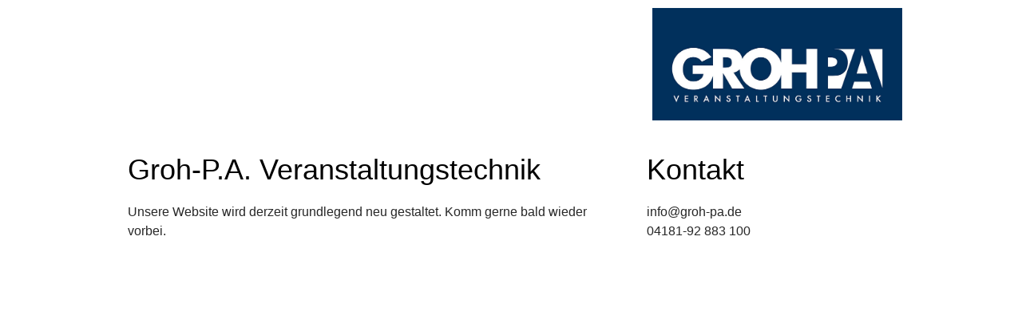

--- FILE ---
content_type: text/html; charset=UTF-8
request_url: https://groh-pa.de/dry-hire/tontechnik/lautsprecher/l-acoustics-a15-focus/
body_size: 1681
content:
<!DOCTYPE html>
<html class="sp-html 
			sp-seedprod sp-h-full" lang="de">
<head>
							

		


<!-- Open Graph -->
<meta property="og:url" content="https://groh-pa.de/dry-hire/tontechnik/lautsprecher/l-acoustics-a15-focus/" />
<meta property="og:type" content="website" />
						
<!-- Twitter Card -->
<meta name="twitter:card" content="summary" />
						
			<meta charset="UTF-8">
<meta name="viewport" content="width=device-width, initial-scale=1.0">
<!-- Default CSS -->
<link rel='stylesheet' id='seedprod-css-css'  href='https://groh-pa.de/wp-content/plugins/coming-soon/public/css/tailwind.min.css?ver=6.19.7' type='text/css' media='all' /> <link rel='stylesheet' id='seedprod-fontawesome-css'  href='https://groh-pa.de/wp-content/plugins/coming-soon/public/fontawesome/css/all.min.css?ver=6.19.7' type='text/css' media='all' /> 
	
	
	
	
	
	

	
	

	
<!-- Global Styles -->
<style>
	#sp-page{color:#272727} #sp-page .sp-header-tag-h1,#sp-page .sp-header-tag-h2,#sp-page .sp-header-tag-h3,#sp-page .sp-header-tag-h4,#sp-page .sp-header-tag-h5,#sp-page .sp-header-tag-h6{color:#000000}#sp-page h1,#sp-page h2,#sp-page h3,#sp-page h4,#sp-page h5,#sp-page h6{color:#000000; font-family:'Helvetica Neue', Arial, sans-serif;font-weight:400;font-style:normal} #sp-page a{color:#FF0000} #sp-page a:hover{color:#cc0000}#sp-page .btn{background-color:#000000}body{background-color:#FFFFFF !important; background-image:;}
	
	
	@media only screen and (max-width: 480px) {
					 #sp-unixwg {text-align:center !important;} .sp-headline-block-rqat3g,   #sp-rqat3g,   #rqat3g {text-align:center !important;} .sp-text-wrapper-vilvfv,   #sp-vilvfv,   #vilvfv {text-align:left !important;} .sp-headline-block-fsv4hy,   #sp-fsv4hy,   #fsv4hy {text-align:center !important;} .sp-text-wrapper-d5hckn,   #sp-d5hckn,   #d5hckn {text-align:left !important;}		
			}

	@media only screen and (min-width: 481px) and (max-width: 1024px) {
					 #sp-unixwg {text-align:center !important;} .sp-headline-block-rqat3g,   #sp-rqat3g,   #rqat3g {text-align:center !important;} .sp-text-wrapper-vilvfv,   #sp-vilvfv,   #vilvfv {text-align:left !important;} .sp-headline-block-fsv4hy,   #sp-fsv4hy,   #fsv4hy {text-align:center !important;} .sp-text-wrapper-d5hckn,   #sp-d5hckn,   #d5hckn {text-align:left !important;}		
			}

	@media only screen and (min-width: 1024px) {
			}

	

	</style>

<!-- JS -->
<script>
</script>
	
	
	
		<script src="https://groh-pa.de/wp-content/plugins/coming-soon/public/js/sp-scripts.min.js" defer></script> 		
	
	
	
	


	<script src="https://groh-pa.de/wp-includes/js/jquery/jquery.min.js"></script>
	</head>
<body class="spBgcover sp-h-full sp-antialiased sp-bg-slideshow">
	
			<div id="sp-page" class="spBgcover sp-content-1" style="background-color: rgb(255, 255, 255); font-family: 'Helvetica Neue', Arial, sans-serif; font-weight: 400;"><section id="sp-ks8a8s"      class="sp-el-section " style="width: 100%; max-width: 100%; padding: 0px; margin-top: 0px;"><div id="sp-vw3kvy"      class="sp-el-row sp-w-full  sp-m-auto sm:sp-flex sp-justify-between" style="padding: 0px;"><div id="sp-ceu7sn"      class="sp-el-col  sp-w-full" style="width: calc(33.333333% + 0px);"></div><div id="sp-k42r5i"      class="sp-el-col  sp-w-full" style="width: calc(33.333333% + 0px);"></div><div id="sp-adnlm7"      class="sp-el-col  sp-w-full" style="width: calc(33.333333% + 0px);"><figure id="sp-unixwg"   class="sp-image-wrapper sp-el-block" style="margin: 0px; padding: 0px; text-align: center;"><div><span><img src="https://groh-pa.de/wp-content/uploads/2025/07/GPA-Logo-Fahne.jpg" alt="" width="800" height="359" data-dynamic-tag="" data-image-src="wpmedia"    srcset=" https://groh-pa.de/wp-content/uploads/2025/07/GPA-Logo-Fahne-150x150.jpg 150w, https://groh-pa.de/wp-content/uploads/2025/07/GPA-Logo-Fahne-300x135.jpg 300w, https://groh-pa.de/wp-content/uploads/2025/07/GPA-Logo-Fahne.jpg 800w" class="sp-image-block-unixwg custom-preview-class" style="width: 800px;"></span></div><div id="sp-image-dynamic-tags-js-unixwg"><script>jQuery(function() { image_dynamic_tags('unixwg' );});</script></div></figure></div></div></section><section id="sp-e77azt"      class="sp-el-section " style="width: 100%; max-width: 100%;"><div id="sp-wxqvl1"      class="sp-el-row sp-w-full  sp-m-auto sm:sp-flex sp-justify-between"><div id="sp-bijs56"      class="sp-el-col  sp-w-full" style="width: calc(65% + 0px);"><span href="" target="" rel="" class="sp-header-block-link" style="text-decoration: none;"><h1 id="sp-rqat3g"      class="sp-css-target sp-el-block sp-headline-block-rqat3g sp-type-header" style="text-align: left; margin: 0px;">Groh-P.A. Veranstaltungstechnik</h1></span><div id="sp-vilvfv"      class="sp-css-target sp-text-wrapper sp-el-block sp-text-block-style sp-text-wrapper-vilvfv" style="margin: 0px; text-align: left;"><p>Unsere Website wird derzeit grundlegend neu gestaltet. Komm gerne bald wieder vorbei.</p></div><div id="sp-g47rdt"      class="sp-code-wrapper sp-el-block sp-custom-html-block-g47rdt" style="margin: 0px;"><div class="sp-html sp-html-code"><iframe src="https://www.google.com/maps/embed?pb=!1m18!1m12!1m3!1d553.8781325653986!2d9.871525373727525!3d53.35407851253884!2m3!1f0!2f0!3f0!3m2!1i1024!2i768!4f13.1!3m3!1m2!1s0x47b1941423fe0ac9%3A0x33301baf6f6c8e57!2sGroh-P.A.%20Veranstaltungstechnik%20e.K.!5e0!3m2!1sde!2sde!4v1753355502046!5m2!1sde!2sde" width="600" height="450" style="border:0;" allowfullscreen="" loading="lazy" referrerpolicy="no-referrer-when-downgrade"></iframe></div></div></div><div id="sp-gkzbg0"      class="sp-el-col  sp-w-full" style="width: calc(35% + 0px);"><span href="" target="" rel="" class="sp-header-block-link" style="text-decoration: none;"><h1 id="fsv4hy"      class="sp-css-target sp-el-block sp-headline-block-fsv4hy sp-type-header mce-content-body html4-captions"   style="text-align: left; margin: 0px; position: relative;">Kontakt</h1></span><div id="sp-d5hckn"      class="sp-css-target sp-text-wrapper sp-el-block sp-text-block-style sp-text-wrapper-d5hckn" style="margin: 0px; text-align: left;"><p>info@groh-pa.de<br>04181-92 883 100</p></div></div></div></section></div>


<div class="tv">
	<div class="screen mute" id="tv"></div>
</div>

	
<script>
	var sp_is_mobile = false;	
</script>

		</body>

</html>

	